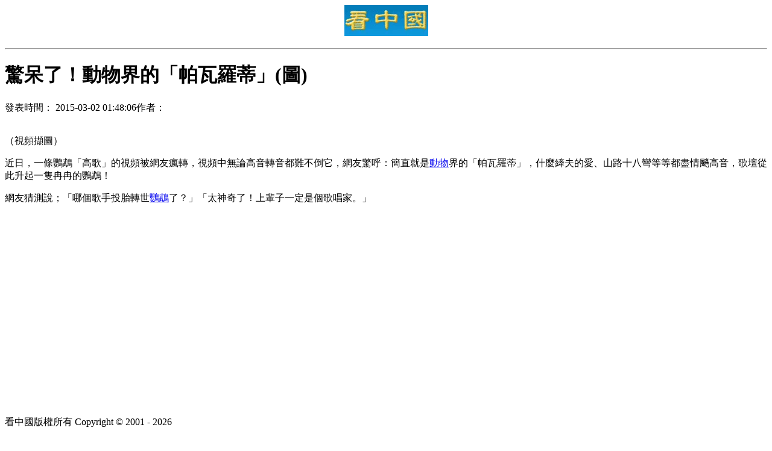

--- FILE ---
content_type: text/html;charset=UTF-8
request_url: https://www.secretchina.com/news/b5/2015/03/02/569881p.html
body_size: 2001
content:

 


 
<!DOCTYPE html PUBLIC "-//W3C//DTD XHTML 1.0 Strict//EN" "http://www.w3.org/TR/xhtml1/DTD/xhtml1-strict.dtd">
<html xmlns="http://www.w3.org/1999/xhtml" lang="zh-Hant" xml:lang="zh-Hant">
<head>
<meta http-equiv="Content-Type" content="text/html; charset=utf-8"/>
<title>驚呆了！動物界的「帕瓦羅蒂」(圖) - 看中國網 - 打印版 </title>
<meta name="keywords" content="海外看中國,動物,鸚鵡,神奇,看中國,中國新聞,中文報紙,中文媒體,China News,禁聞,中南海,贪官,官場,太子黨,軍隊,動向,奇聞,即時新聞,環球新聞,報紙  ">
<meta name="description" content="（視頻擷圖） 近日，一條鸚鵡「高歌」的視頻被網友瘋轉，視頻中無論高音轉音都難不倒它，網友驚呼：簡直就是動物界的「帕瓦羅蒂」，什麼縴夫的愛、山路十八彎等等都盡情飈高音，歌壇從此升起一隻冉冉的鸚鵡！ 網友猜測說；「哪個歌手投胎轉世鸚鵡了？」「太神奇了！上輩子一定是個歌唱家。」,驚呆了！動物界的「帕瓦羅蒂」(圖) " />
<META NAME=”ROBOTS” CONTENT=”NOINDEX, FOLLOW”>
<meta name="copyright" content="Copyright 2001-2018. www.secretchina.com . All Rights Reserved.">
<meta http-equiv="last-modified" content="2015-03-02 01:49">
  <link rel="canonical" href="https://www.secretchina.com/news/b5/2015/03/02/569881.html" />
<link rel="alternate" media="only screen and (max-width: 640px)"  href="https://m.secretchina.com/news/b5/2015/03/02/569881.html">
<link rel="alternate" type="application/atom+xml" title="看中國最新 New News secretchina.com RSS 2.0"  href="http://www.secretchina.com/news/b5/news.xml" /> 
<link rel="alternate" type="application/atom+xml" title="看中國 secretchina.com RSS 2.0"  href="http://www.secretchina.com/news/b5/index.xml" />
   
<script type="text/javascript">
<!--//--><![CDATA[//><!--
var text_resize_scope = "content-inner";
    var text_resize_minimum = "16";
    var text_resize_maximum = "20";
    var text_resize_line_height_allow = 1;
    var text_resize_line_height_min = "25";
    var text_resize_line_height_max = "35";
//--><!]]>
</script>
<meta name='robots' content='noindex, nofollow'/>
<base href='http://www.secretchina.com/news/16/08/03/614769.html'/>
<link type="text/css" rel="stylesheet" href="/styles/drupal/print.css" media="print"/>  

 
 

</head>
<center>
<a href="http://www.secretchina.com/news/b5/index.html"><img class='print-logo' src='/styles/drupal/images/logo-print.png' alt='看中國' id='logo'/></a>
</center>  
<p/>
<div id="breadcrumbs"> 
 
						
                 
				 
</div>
<hr class="print-hr"/>
<h1 class="print-title">驚呆了！動物界的「帕瓦羅蒂」(圖)</h1>
<div class="print-created"></div>
<div class="print-content">
<div id="node-440431" class=" node-type-html node-promoted clearfix">
<div class="content">
<div class="ascd">
發表時間： 2015-03-02 01:48:06作者： </div>
<div id="content-inner">
  
<p class="rtecenter"><br />
	（視頻擷圖）</p>
<p>近日，一條鸚鵡「高歌」的視頻被網友瘋轉，視頻中無論高音轉音都難不倒它，網友驚呼：簡直就是<a href=https://www.secretchina.com/news/b5/tag/動物   target='_blank'>動物</a>界的「帕瓦羅蒂」，什麼縴夫的愛、山路十八彎等等都盡情飈高音，歌壇從此升起一隻冉冉的鸚鵡！</p>
<p>網友猜測說；「哪個歌手投胎轉世<a href=https://www.secretchina.com/news/b5/tag/鸚鵡   target='_blank'>鸚鵡</a>了？」「太神奇了！上輩子一定是個歌唱家。」</p>
<p class="rtecenter"><iframe allowfullscreen="" frameborder="0" height="315" src="https://www.youtube.com/embed/MRXQmwvfYhM" width="420"></iframe></p>

</div>
</div>
 
</div>
<div class="print-taxonomy"></div>
<div class="print-footer">看中國版權所有  Copyright © 2001 - <span id=yy> Kanzhongguo.com</div>
<hr class="print-hr"/>
<div class="print-source_url">
<strong>网址:</strong> <a href=http://www.secretchina.com/news/b5/2015/03/02/569881.html>http://www.secretchina.com/news/b5/2015/03/02/569881.html</a>
</div>
<!-- Start Alexa Certify Javascript -->
<script type="text/javascript">

document.getElementById("yy").textContent =new Date().getFullYear();



_atrk_opts = { atrk_acct:"//h5m1aIGBS0bm", domain:"secretchina.com",dynamic: true};
(function() { var as = document.createElement('script'); as.type = 'text/javascript'; as.async = true; as.src = "https://d31qbv1cthcecs.cloudfront.net/atrk.js"; var s = document.getElementsByTagName('script')[0];s.parentNode.insertBefore(as, s); })();
</script>
<noscript><img src="https://d5nxst8fruw4z.cloudfront.net/atrk.gif?account=//h5m1aIGBS0bm" style="display:none" height="1" width="1" alt="" /></noscript>
<!-- End Alexa Certify Javascript -->  

<!-- Quantcast Tag -->
<script type="text/javascript">
var _qevents = _qevents || [];

(function() {
var elem = document.createElement('script');
elem.src = (document.location.protocol == "https:" ? "https://secure" : "http://edge") + ".quantserve.com/quant.js";
elem.async = true;
elem.type = "text/javascript";
var scpt = document.getElementsByTagName('script')[0];
scpt.parentNode.insertBefore(elem, scpt);
})();

_qevents.push({
qacct:"p-8N7r_DLvcJEuA"
});
</script>

<noscript>
<div style="display:none;">
<img src="//pixel.quantserve.com/pixel/p-8N7r_DLvcJEuA.gif" border="0" height="1" width="1" alt="Quantcast"/>
</div>
</noscript>
<!-- End Quantcast tag -->

</body>
   
      
</html>

